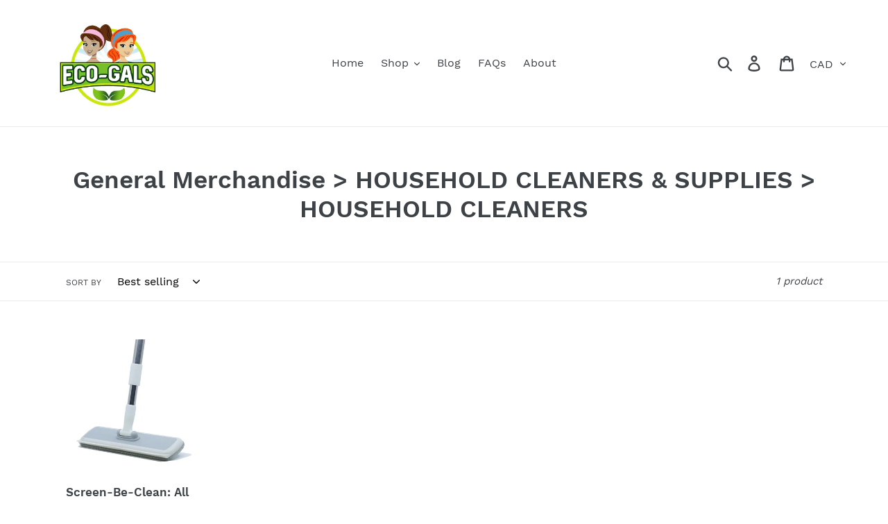

--- FILE ---
content_type: text/css
request_url: https://www.eco-gals.com/cdn/shop/t/1/assets/timo.subscription.css?v=82670805107144806441667511884
body_size: 2896
content:
.globo-subscription-customer-portal .container{max-width:1200px;padding-left:15px;padding-right:15px;margin:45px auto;color:#3a3a3a;font-family:Helvetica,Helvetica Neue,Arial,Lucida Grande,sans-serif;font-size:15px;font-style:normal;font-weight:400;line-height:1.5;box-sizing:border-box}.globo-subscription-customer-portal .container *{box-sizing:border-box}.globo-subscription-customer-portal .flex{display:flex}.align-items-center{align-items:center}.align-items-end{align-items:end}.justify-content-between{justify-content:space-between}.subscriptions-pagination span{display:-webkit-box;display:-ms-flexbox;display:flex;justify-content:center}.subscriptions-pagination>span>span,.subscriptions-pagination>span>a{padding:5px 15px}.subscriptions-pagination>span>a{color:#3a3a3a;cursor:pointer}.subscriptions-pagination>span>span{color:gray;cursor:default}.subscriptions-pagination{width:100%;clear:both;padding:25px 0}.subscriptions-pagination svg{width:16px;height:16px}.globo-subscription-customer-portal table{width:100%;border-collapse:collapse;border-spacing:0}.globo-subscription-customer-portal tbody th,.globo-subscription-customer-portal tfoot th{font-weight:400}.globo-subscription-customer-portal td,.globo-subscription-customer-portal th{text-align:left;border:1px solid #ebebeb;padding:10px 14px}.globo-subscription-customer-portal th{font-style:normal;font-weight:700;font-size:15px}.globo-subscription-customer-portal h2{font-size:20px;text-transform:uppercase;letter-spacing:.1em;margin:0}.page-heading{margin-bottom:15px;margin-top:25px}.page-heading h2{margin-right:12px;font-weight:700}.subscription-btn+.subscription-btn{margin-left:12px}.globo-subscription-customer-portal h3{font-size:18px;text-transform:uppercase;letter-spacing:.1em;margin:0 0 12px}.subscription-btn{-moz-user-select:none;-ms-user-select:none;-webkit-user-select:none;-webkit-appearance:none;-moz-appearance:none;appearance:none;user-select:none;width:auto;vertical-align:middle;text-transform:uppercase;letter-spacing:.06em;white-space:normal;font-size:12px;font-weight:700}.subscription-btn{position:relative;display:inline-flex;align-items:center;justify-content:center;min-height:34px;min-width:36px;margin:0;padding:5px 14px;background:#fff;box-shadow:0 1px #0000000d;border-radius:3px;color:#202223;border:1px solid #babfc3;border-top-color:#c9cccf;border-bottom-color:#babfc4;line-height:1;text-align:center;cursor:pointer;text-decoration:none;-webkit-tap-highlight-color:transparent;box-sizing:border-box}.subscription-btn-content{position:relative;display:flex;justify-content:center;align-items:center}.subscription-btn-text{margin-left:5px}.subscription-footer{display:flex;align-items:center;justify-content:center;margin-top:50px;margin-bottom:50px}.subscription-btn-icon{width:16px;height:16px}.layout{display:flex;min-width:100%;margin-left:-15px;margin-right:-15px;flex-wrap:wrap}.layout-section{flex:1 1 66.66%;padding-right:15px;padding-left:15px;margin-bottom:30px}.layout-section.layout-section-secondary{flex:1 1 33.33%;padding-left:15px;padding-right:15px;min-width:240px}.subdued{color:#6d7175}.sbadge{--p-component-badge-pip-color: #5c5f62;display:inline-flex;align-items:center;padding:4px 9px;background-color:#e4e5e7;border:0;border-radius:20px;font-size:13px;line-height:16px;color:#202223;font-weight:400}.badge-critical,.subscription-btn-critical{--p-component-badge-pip-color: #d72c0d;background-color:#fed3d1;color:#202223}.badge-success,.subscription-btn-success{--p-component-badge-pip-color: #007f5f;background-color:#aee9d1;color:#202223}.badge-info,.subscription-btn-info{--p-component-badge-pip-color: #00a0ac;background-color:#a4e8f2;color:#202223}.badge-attention,.subscription-btn-attention{--p-component-badge-pip-color: #ffff00;background-color:#ffea8a;color:#202223}.badge-small{font-size:12px;padding:2px 9px}.next-order-date,.next-order-name{margin-right:10px}.Polaris-Spinner-Wrapper{width:100%;min-height:300px;display:flex;align-items:center;justify-content:center}.Polaris-Spinner--sizeLarge svg{height:44px;width:44px}.Polaris-Spinner svg{animation:Polaris-Spinner--loading .5s linear infinite;fill:#999}@keyframes Polaris-Spinner--loading{to{transform:rotate(1turn)}}.badge-warning,.subscription-btn-warning{--p-component-badge-pip-color: #b98900;background-color:#ffd79d;color:#202223}.badge-pip{color:var(--p-component-badge-pip-color);height:10px;width:10px;margin:0 4px 0 -3px;border:2px solid currentColor;border-radius:50%;flex-shrink:0}.badge-progress-complete .badge-pip{background:currentColor}.subscription-btn-destructive{--p-button-color: #d82c0d;--p-button-text: #ffffff;--p-button-color-hover: #bc2200;--p-button-color-active: #a21b00;--p-button-color-depressed: #6c0f00;position:relative;background:#d82c0d;border-width:0;border-color:transparent;box-shadow:0 1px #0000000d,inset 0 -1px #0003;color:#fff}.subscription-btn-primary{--p-button-color: #008060;--p-button-text: #ffffff;--p-button-color-hover: #006e52;--p-button-color-active: #005e46;--p-button-color-depressed: #003d2c;position:relative;background:#008060;border-width:0;border-color:transparent;box-shadow:0 1px #0000000d,inset 0 -1px #0003;color:#fff}.subscription-btn-default{--p-button-color: #008060;--p-button-text: #202223;--p-button-color-hover: #f6f6f7;--p-button-color-active: #005e46;--p-button-color-depressed: #003d2c}.subscription-btn:hover{background:var(--p-button-color-hover)!important;color:var(--p-button-text)!important}.flex-fill{flex:1 1 auto}.flex-item{flex:0 0 auto}.card{padding:16px;border:1px solid #ebebeb}.card h3{text-transform:none;letter-spacing:0}.flex-padding .flex-fill,.flex-padding .flex-item{padding:5px 0}.subscription-btn.subscription-btn-small{min-height:28px}.flex-border-top{border-top:1px solid #e1e3e5}.customer-info__item-credit{border:1px solid #ededed;border-radius:2px;height:24px;display:inline-block;margin-right:10px;vertical-align:middle}p.small{line-height:1.2;margin-top:10px}.timeline{position:relative}.timeline:before{content:"";position:absolute;top:0;bottom:0;z-index:1;left:3px;width:4px;background:var(--p-border-subdued, #dfe3e8)}.timeline>.timeline-item{padding-left:35px;padding-top:15px;padding-bottom:15px;position:relative}.timeline-item-hidden{display:none}.timeline-wrap{max-height:480px;overflow:auto;padding:10px 15px 20px 5px}.justify-center{justify-content:center}.timeline .timeline-item.timeline-item-has-dot:before{position:absolute;z-index:2;flex-shrink:0;width:18px;height:18px;border:3px solid #f6f6f7;border-radius:100%;background-color:#8c9196;content:"";left:-4px}.timeline .timeline-success:before{background:#007f5f;border-color:#aee9d1}.timeline .timeline-warning:before{background:#b98900;border-color:#ffd79d}.timo-selling-plan-fieldset{border:1px solid #cccccc}.timo-selling-plan-group{padding:15px}.timo-selling-plan-group+.timo-selling-plan-group{border-top:1px solid #cccccc}.timo-selling-plan-group label.group_name{align-items:center;display:flex;margin-bottom:0;font-size:14px}.timo-selling-plan-group input{min-height:0;margin-right:6px;vertical-align:middle}.option_name{text-transform:uppercase;font-weight:600;font-size:13px;color:#545454;margin-bottom:10px;padding-left:20px;margin-top:10px}ul.options_values{padding-left:20px;margin:0}li.option_value label{font-size:13px;margin:0}li.option_value{padding:5px 0;list-style:none;margin:0}small{font-size:12px}.group_heading{display:flex;justify-content:space-between}.group_selected_price{font-size:13px}span.group_price.group_sale_price{color:#ea0606;font-weight:700}s.group_compare_at_price{font-weight:700;color:#606060}span.group_price{font-weight:700}.timo-selling-plan-description{padding:10px 0;font-size:13px}.subscription-sale-label{font-size:12px;color:#dc3b1a;border:1px solid;padding:2px 5px;border-radius:2px;display:inline-flex;line-height:1.4;text-transform:uppercase;font-weight:700}span.subscription-price-sale{color:#ea0606;font-size:18px;font-weight:700}.subscription-price-regular{margin-right:10px}s.subscription-price-old{color:#6d6d6d;font-size:18px;font-weight:700;margin-left:5px;margin-right:10px}.subscription-price_per_delivery{font-size:13px;color:#6d6d6d}.subscription-price-group{display:flex;align-items:center;flex-wrap:wrap}span.subscription-badge-sale{color:#fff;border-color:#ea0606;background-color:#ea0606;display:flex;font-size:12px;margin:0 10px;padding:1px 8px;border-radius:2px;line-height:20px;text-transform:uppercase;font-weight:700}.subscription-price-regular{font-size:18px;font-weight:700;margin-right:10px}.Polaris-Banner{--p-rgb-text: 33,43,54;position:relative;display:flex}.Polaris-Banner__ContentWrapper{flex:1 1 auto}.Polaris-Banner--withinContentContainer{padding:16px 16px 14px;--p-banner-background: var(--p-background);--p-banner-border: var(--p-banner-border-default);transition:box-shadow .2s cubic-bezier(.64,0,.35,1);transition-delay:.1s;box-shadow:var(--p-banner-border);position:relative;border-radius:4px;background-color:var(--p-banner-background);outline:1px solid transparent}.Polaris-Banner--withinContentContainer .Polaris-Banner__ContentWrapper{margin-top:-2px}.Polaris-Banner--withinContentContainer .Polaris-Banner__Dismiss{top:16px;right:12px;position:absolute}.Polaris-Banner--withinContentContainer .Polaris-Banner__Ribbon{padding-right:16px}.Polaris-Banner--withinContentContainer:after{content:"";position:absolute;z-index:1;top:-1px;right:-1px;bottom:-1px;left:-1px;display:block;pointer-events:none;box-shadow:0 0 0 -1px #458fff;transition:box-shadow .1s cubic-bezier(.4,.22,.28,1);border-radius:5px}.Polaris-Banner--withinContentContainer:focus{outline:none}.Polaris-Banner--withinContentContainer.Polaris-Banner--keyFocused{box-shadow:var(--p-banner-border)}.Polaris-Banner--withinContentContainer.Polaris-Banner--keyFocused:after{box-shadow:0 0 0 2px #458fff;outline:1px solid transparent}.Polaris-Banner--withinContentContainer.Polaris-Banner--statusSuccess{--p-banner-background: rgba(241, 248, 245, 1);--p-banner-border: inset 0 1px 0 0 rgba(149, 201, 180, 1), inset 0 0 0 1px rgba(149, 201, 180, 1)}.Polaris-Banner--withinContentContainer.Polaris-Banner--statusInfo{--p-banner-background: rgba(235, 249, 252, 1);--p-banner-border: inset 0 1px 0 0 rgba(152, 198, 205, 1), inset 0 0 0 1px rgba(152, 198, 205, 1) }.Polaris-Banner--withinContentContainer.Polaris-Banner--statusWarning{--p-banner-background: rgba(255, 245, 234, 1);--p-banner-border: inset 0 1px 0 0 rgba(225, 184, 120, 1), inset 0 0 0 1px rgba(225, 184, 120, 1) }.Polaris-Banner--withinContentContainer.Polaris-Banner--statusCritical{--p-banner-background: rgba(255, 244, 244, 1);--p-banner-border: inset 0 1px 0 0 rgba(224, 179, 178, 1), inset 0 0 0 1px rgba(224, 179, 178, 1) }.Polaris-Banner--withinContentContainer+.Polaris-Banner{margin-top:8px}.Polaris-Banner--withinContentContainer .Polaris-Banner__Actions{padding:12px 0 4px}.Polaris-Button{border:none;background:none;display:block}.Polaris-Banner--withinPage{padding:16px;--p-banner-background: var(--p-background);--p-banner-border: var(--p-banner-border-default);transition:box-shadow .2s cubic-bezier(.64,0,.35,1);transition-delay:.1s;box-shadow:var(--p-banner-border);position:relative;border-radius:4px;background-color:var(--p-banner-background);outline:1px solid transparent;margin-bottom:25px}.Polaris-Banner--withinPage .Polaris-Banner__ContentWrapper{margin-top:-2px}.Polaris-Banner--withinPage:after{content:"";position:absolute;z-index:1;top:-1px;right:-1px;bottom:-1px;left:-1px;display:block;pointer-events:none;box-shadow:0 0 0 -1px #458fff;transition:box-shadow .1s cubic-bezier(.4,.22,.28,1);border-radius:calc(var(--p-border-radius-wide) + 1px)}.Polaris-Banner--withinPage:focus{outline:none}.Polaris-Banner--withinPage.Polaris-Banner--keyFocused{box-shadow:var(--p-banner-border)}.Polaris-Banner--withinPage.Polaris-Banner--keyFocused:after{box-shadow:0 0 0 2px #458fff;outline:1px solid transparent}.Polaris-Banner--withinPage.Polaris-Banner--statusSuccess{--p-banner-background: #f1f8f5;--p-banner-border: inset 0 1px 0 0 rgba(149, 201, 180, 1), inset 0 0 0 1px rgba(149, 201, 180, 1)}.Polaris-Banner--withinPage.Polaris-Banner--statusInfo{--p-banner-background: rgba(235, 249, 252, 1);--p-banner-border: inset 0 1px 0 0 rgba(152, 198, 205, 1), inset 0 0 0 1px rgba(152, 198, 205, 1) }.Polaris-Banner--withinPage.Polaris-Banner--statusWarning{--p-banner-background: rgba(255, 245, 234, 1);--p-banner-border: inset 0 1px 0 0 rgba(225, 184, 120, 1), inset 0 0 0 1px rgba(225, 184, 120, 1) }.Polaris-Banner--withinPage.Polaris-Banner--statusCritical{--p-banner-background: rgba(255, 244, 244, 1);--p-banner-border: inset 0 1px 0 0 rgba(224, 179, 178, 1), inset 0 0 0 1px rgba(224, 179, 178, 1) }.Polaris-Banner--withinPage+.Polaris-Banner{margin-top:20px}.Polaris-Banner--withinPage .Polaris-Banner__Ribbon{padding-right:16px}.Polaris-Banner--withinPage .Polaris-Banner__Actions{padding-top:16px}.Polaris-Banner--withinPage .Polaris-Banner__Dismiss{right:10px;top:16px;position:absolute}.Polaris-Banner--hasDismiss{padding-right:4.2rem}.Polaris-Icon{display:block;height:20px;width:20px;max-height:100%;max-width:100%;margin:auto}.Polaris-Banner__Heading{padding-top:var(--p-override-none);word-break:break-word}.Polaris-Banner__Content{word-wrap:break-word;word-break:break-word;overflow-wrap:break-word;padding:2px 0}.Polaris-Banner__Ribbon{flex:0 0 32px}.text-center{text-align:center}#subscription-login-form input{width:100%;max-width:500px;margin:0 auto 15px;border:1px solid #cccccc;background-color:#fff;color:#000;line-height:1.2;border-radius:2px;padding:10px 18px}.container.small-container{max-width:800px}#subscription-login-form button{display:inline-flex;width:auto}.timo-subscriptions-link{vertical-align:top}#subscription-login-form{display:flex;flex-direction:column;align-items:center}.timo-theme-id-796 .timo-subscription-wrapper{margin-top:20px;margin-bottom:20px}.timo-theme-id-775 .timo-subscription-wrapper{flex:1 1 100%}.timo-theme-id-887 .timo-subscription-wrapper{margin-bottom:20px}.timo-theme-id-829 .subscription-price-group,.timo-theme-id-730 .subscription-price-group{display:unset!important}.timo-theme-id-730 .option_name{text-align:left}.timo-theme-id-730 ul.options_values{text-align:left;margin:0}body.timo-theme-name-boutique input{margin:0 6px 0 0!important}body.timo-theme-name-boutique .timo-subscription-wrapper{width:100%}body.timo-theme-name-vinova-minimart input{margin:0 6px 0 0!important;display:unset!important;width:auto!important}body.timo-theme-name-niblik-theme li.option_value>label{display:flex;align-items:center}body.timo-theme-id-688 ul.options_values{margin-left:0}body.timo-theme-name-virgo .timo-subscription-wrapper input{-webkit-appearance:auto!important}body.timo-theme-id-459 ul.options_values{display:flex;flex-direction:column}body.timo-theme-id-623 .option_name,body.timo-theme-id-623 ul.options_values{text-align:left}body.timo-theme-id-623 .subscription-price-group{display:block}body.timo-theme-id-568 input{-webkit-appearance:auto!important}body.timo-theme-id-842 ul.options_values{display:block;margin:0}body.timo-theme-id-842 ul.options_values li.option_value{border:none!important;height:auto;min-width:auto;text-align:left;display:block;padding:5px 0;margin:0}body.timo-theme-id-842 ul.options_values li.option_value span{display:inline-block}body.timo-theme-id-842 ul.options_values li.option_value label:after{display:none!important}body.timo-theme-id-601 ul.options_values{margin:0}body.timo-theme-id-855 input{-webkit-appearance:auto!important}body.timo-theme-id-719 .timo-subscription-wrapper{margin-top:90px}body.timo-theme-id-705 .subscription-price-group{display:block}body.timo-theme-id-847 ul.options_values{margin:0}body.timo-theme-id-849 input{display:inline-block!important;-webkit-appearance:auto!important}body.timo-theme-id-464 ul.options_values{margin:0}body.timo-theme-id-686 ul.options_values li.option_value label,body.timo-theme-id-141 ul.options_values li.option_value label{float:none!important;line-height:0!important;text-transform:unset!important}body.timo-theme-id-411 input{-webkit-appearance:auto!important;width:auto!important;top:0;right:0}body.timo-theme-id-827 .option_name{text-align:left}body.timo-theme-id-827 ul.options_values{text-align:left;margin:0}body.timo-theme-id-827 .subscription-price-group{display:block}body.timo-theme-id-827 input{margin-bottom:0}body.timo-theme-id-865 .option_name,body.timo-theme-id-865 ul.options_values{text-align:left}body.timo-theme-id-865 .subscription-price-group{display:block}body.timo-theme-id-865 ul.options_values li.option_value:before{display:none!important}body.timo-theme-id-865 ul.options_values li.option_value input:before{display:none!important}body.timo-theme-id-677 input{width:auto!important}body.timo-theme-name-spark input{-webkit-appearance:auto!important}@media only screen and (min-width: 990px){.timo-theme-id-829 .timo-subscription-wrapper{padding-left:5px;padding-right:5px}}@media (max-width:650px){form .layout>.layout-section>table thead{display:none}form .layout>.layout-section>table{display:block}body form .layout>.layout-section>table tbody,body form .layout>.layout-section>table tr,body form .layout>.layout-section>table td,body form .layout>.layout-section>table th{display:block;width:100%}body form .layout>.layout-section>table tr{margin-bottom:20px}body form .layout>.layout-section>table td,body form .layout>.layout-section>table th{text-align:right;display:flex;justify-content:space-between;align-items:center;margin:5px 0}body form .layout>.layout-section>table th:before{content:"Products";font-weight:700}body form .layout>.layout-section>table td:nth-child(2):before{content:"SKU";font-weight:700}body form .layout>.layout-section>table td:nth-child(3):before{content:"Price";font-weight:700}body form .layout>.layout-section>table td:nth-child(4):before{content:"Quantity";font-weight:700}body form .layout>.layout-section>table td:nth-child(5):before{content:"Total";font-weight:700}}@media (max-width:1024px){body form>.layout>.layout-section{flex:0 0 100%}}@media only screen and (max-width: 749px){body .responsive-table thead{display:none}body .responsive-table tr{border-top:1px solid #ccc}body .responsive-table th,body .responsive-table td{float:left;clear:left;width:100%;text-align:right;padding:27.5px;border:0;margin:0;display:flex;justify-content:space-between;align-items:center;border-bottom:1px solid #ccc;border-left:1px solid #ccc;border-right:1px solid #ccc}body .responsive-table td:last-child{margin-bottom:20px}body .responsive-table th:before,body .responsive-table td:before{content:attr(data-label);float:left;text-align:center;font-size:14px;padding-right:10px;font-weight:700}}
/*# sourceMappingURL=/cdn/shop/t/1/assets/timo.subscription.css.map?v=82670805107144806441667511884 */


--- FILE ---
content_type: application/x-javascript
request_url: https://app.sealsubscriptions.com/shopify/public/status/shop/eco-gals.myshopify.com.js?1769234692
body_size: -284
content:
var sealsubscriptions_settings_updated='1768510456c';